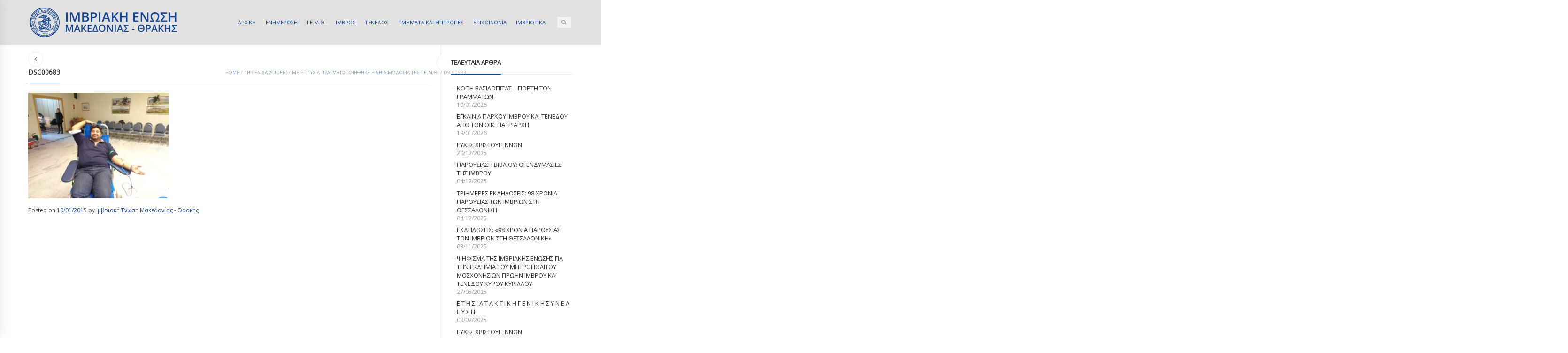

--- FILE ---
content_type: text/html; charset=UTF-8
request_url: https://imbrosunion.com/9/dsc00683/
body_size: 12943
content:

<!DOCTYPE html>
<html lang="el" class="mpcth-responsive">
<head>
	<meta charset="UTF-8">
	<meta name="viewport" content="width=device-width, initial-scale=1.0">

			<meta property="og:image" content="https://imbrosunion.com/wp-content/uploads/2015/01/DSC00683.jpg"/>
	
	<link rel="pingback" href="https://imbrosunion.com/xmlrpc.php" />
			<link rel="icon" type="image/png" href="https://imbrosunion.com/wp-content/uploads/2014/12/IMBROSUNION-LOGO-HEADER.png">
	
	<title>DSC00683 | ΙΜΒΡΙΑΚΗ ΕΝΩΣΗ</title>
<meta name='robots' content='max-image-preview:large' />
<link rel='dns-prefetch' href='//fonts.googleapis.com' />
<link rel="alternate" type="application/rss+xml" title="Ροή RSS &raquo; ΙΜΒΡΙΑΚΗ ΕΝΩΣΗ" href="https://imbrosunion.com/feed/" />
<link rel="alternate" title="oEmbed (JSON)" type="application/json+oembed" href="https://imbrosunion.com/wp-json/oembed/1.0/embed?url=https%3A%2F%2Fimbrosunion.com%2F9%2Fdsc00683%2F" />
<link rel="alternate" title="oEmbed (XML)" type="text/xml+oembed" href="https://imbrosunion.com/wp-json/oembed/1.0/embed?url=https%3A%2F%2Fimbrosunion.com%2F9%2Fdsc00683%2F&#038;format=xml" />
<style id='wp-img-auto-sizes-contain-inline-css' type='text/css'>
img:is([sizes=auto i],[sizes^="auto," i]){contain-intrinsic-size:3000px 1500px}
/*# sourceURL=wp-img-auto-sizes-contain-inline-css */
</style>
<style id='wp-block-library-inline-css' type='text/css'>
:root{--wp-block-synced-color:#7a00df;--wp-block-synced-color--rgb:122,0,223;--wp-bound-block-color:var(--wp-block-synced-color);--wp-editor-canvas-background:#ddd;--wp-admin-theme-color:#007cba;--wp-admin-theme-color--rgb:0,124,186;--wp-admin-theme-color-darker-10:#006ba1;--wp-admin-theme-color-darker-10--rgb:0,107,160.5;--wp-admin-theme-color-darker-20:#005a87;--wp-admin-theme-color-darker-20--rgb:0,90,135;--wp-admin-border-width-focus:2px}@media (min-resolution:192dpi){:root{--wp-admin-border-width-focus:1.5px}}.wp-element-button{cursor:pointer}:root .has-very-light-gray-background-color{background-color:#eee}:root .has-very-dark-gray-background-color{background-color:#313131}:root .has-very-light-gray-color{color:#eee}:root .has-very-dark-gray-color{color:#313131}:root .has-vivid-green-cyan-to-vivid-cyan-blue-gradient-background{background:linear-gradient(135deg,#00d084,#0693e3)}:root .has-purple-crush-gradient-background{background:linear-gradient(135deg,#34e2e4,#4721fb 50%,#ab1dfe)}:root .has-hazy-dawn-gradient-background{background:linear-gradient(135deg,#faaca8,#dad0ec)}:root .has-subdued-olive-gradient-background{background:linear-gradient(135deg,#fafae1,#67a671)}:root .has-atomic-cream-gradient-background{background:linear-gradient(135deg,#fdd79a,#004a59)}:root .has-nightshade-gradient-background{background:linear-gradient(135deg,#330968,#31cdcf)}:root .has-midnight-gradient-background{background:linear-gradient(135deg,#020381,#2874fc)}:root{--wp--preset--font-size--normal:16px;--wp--preset--font-size--huge:42px}.has-regular-font-size{font-size:1em}.has-larger-font-size{font-size:2.625em}.has-normal-font-size{font-size:var(--wp--preset--font-size--normal)}.has-huge-font-size{font-size:var(--wp--preset--font-size--huge)}.has-text-align-center{text-align:center}.has-text-align-left{text-align:left}.has-text-align-right{text-align:right}.has-fit-text{white-space:nowrap!important}#end-resizable-editor-section{display:none}.aligncenter{clear:both}.items-justified-left{justify-content:flex-start}.items-justified-center{justify-content:center}.items-justified-right{justify-content:flex-end}.items-justified-space-between{justify-content:space-between}.screen-reader-text{border:0;clip-path:inset(50%);height:1px;margin:-1px;overflow:hidden;padding:0;position:absolute;width:1px;word-wrap:normal!important}.screen-reader-text:focus{background-color:#ddd;clip-path:none;color:#444;display:block;font-size:1em;height:auto;left:5px;line-height:normal;padding:15px 23px 14px;text-decoration:none;top:5px;width:auto;z-index:100000}html :where(.has-border-color){border-style:solid}html :where([style*=border-top-color]){border-top-style:solid}html :where([style*=border-right-color]){border-right-style:solid}html :where([style*=border-bottom-color]){border-bottom-style:solid}html :where([style*=border-left-color]){border-left-style:solid}html :where([style*=border-width]){border-style:solid}html :where([style*=border-top-width]){border-top-style:solid}html :where([style*=border-right-width]){border-right-style:solid}html :where([style*=border-bottom-width]){border-bottom-style:solid}html :where([style*=border-left-width]){border-left-style:solid}html :where(img[class*=wp-image-]){height:auto;max-width:100%}:where(figure){margin:0 0 1em}html :where(.is-position-sticky){--wp-admin--admin-bar--position-offset:var(--wp-admin--admin-bar--height,0px)}@media screen and (max-width:600px){html :where(.is-position-sticky){--wp-admin--admin-bar--position-offset:0px}}

/*# sourceURL=wp-block-library-inline-css */
</style><style id='global-styles-inline-css' type='text/css'>
:root{--wp--preset--aspect-ratio--square: 1;--wp--preset--aspect-ratio--4-3: 4/3;--wp--preset--aspect-ratio--3-4: 3/4;--wp--preset--aspect-ratio--3-2: 3/2;--wp--preset--aspect-ratio--2-3: 2/3;--wp--preset--aspect-ratio--16-9: 16/9;--wp--preset--aspect-ratio--9-16: 9/16;--wp--preset--color--black: #000000;--wp--preset--color--cyan-bluish-gray: #abb8c3;--wp--preset--color--white: #ffffff;--wp--preset--color--pale-pink: #f78da7;--wp--preset--color--vivid-red: #cf2e2e;--wp--preset--color--luminous-vivid-orange: #ff6900;--wp--preset--color--luminous-vivid-amber: #fcb900;--wp--preset--color--light-green-cyan: #7bdcb5;--wp--preset--color--vivid-green-cyan: #00d084;--wp--preset--color--pale-cyan-blue: #8ed1fc;--wp--preset--color--vivid-cyan-blue: #0693e3;--wp--preset--color--vivid-purple: #9b51e0;--wp--preset--gradient--vivid-cyan-blue-to-vivid-purple: linear-gradient(135deg,rgb(6,147,227) 0%,rgb(155,81,224) 100%);--wp--preset--gradient--light-green-cyan-to-vivid-green-cyan: linear-gradient(135deg,rgb(122,220,180) 0%,rgb(0,208,130) 100%);--wp--preset--gradient--luminous-vivid-amber-to-luminous-vivid-orange: linear-gradient(135deg,rgb(252,185,0) 0%,rgb(255,105,0) 100%);--wp--preset--gradient--luminous-vivid-orange-to-vivid-red: linear-gradient(135deg,rgb(255,105,0) 0%,rgb(207,46,46) 100%);--wp--preset--gradient--very-light-gray-to-cyan-bluish-gray: linear-gradient(135deg,rgb(238,238,238) 0%,rgb(169,184,195) 100%);--wp--preset--gradient--cool-to-warm-spectrum: linear-gradient(135deg,rgb(74,234,220) 0%,rgb(151,120,209) 20%,rgb(207,42,186) 40%,rgb(238,44,130) 60%,rgb(251,105,98) 80%,rgb(254,248,76) 100%);--wp--preset--gradient--blush-light-purple: linear-gradient(135deg,rgb(255,206,236) 0%,rgb(152,150,240) 100%);--wp--preset--gradient--blush-bordeaux: linear-gradient(135deg,rgb(254,205,165) 0%,rgb(254,45,45) 50%,rgb(107,0,62) 100%);--wp--preset--gradient--luminous-dusk: linear-gradient(135deg,rgb(255,203,112) 0%,rgb(199,81,192) 50%,rgb(65,88,208) 100%);--wp--preset--gradient--pale-ocean: linear-gradient(135deg,rgb(255,245,203) 0%,rgb(182,227,212) 50%,rgb(51,167,181) 100%);--wp--preset--gradient--electric-grass: linear-gradient(135deg,rgb(202,248,128) 0%,rgb(113,206,126) 100%);--wp--preset--gradient--midnight: linear-gradient(135deg,rgb(2,3,129) 0%,rgb(40,116,252) 100%);--wp--preset--font-size--small: 13px;--wp--preset--font-size--medium: 20px;--wp--preset--font-size--large: 36px;--wp--preset--font-size--x-large: 42px;--wp--preset--spacing--20: 0.44rem;--wp--preset--spacing--30: 0.67rem;--wp--preset--spacing--40: 1rem;--wp--preset--spacing--50: 1.5rem;--wp--preset--spacing--60: 2.25rem;--wp--preset--spacing--70: 3.38rem;--wp--preset--spacing--80: 5.06rem;--wp--preset--shadow--natural: 6px 6px 9px rgba(0, 0, 0, 0.2);--wp--preset--shadow--deep: 12px 12px 50px rgba(0, 0, 0, 0.4);--wp--preset--shadow--sharp: 6px 6px 0px rgba(0, 0, 0, 0.2);--wp--preset--shadow--outlined: 6px 6px 0px -3px rgb(255, 255, 255), 6px 6px rgb(0, 0, 0);--wp--preset--shadow--crisp: 6px 6px 0px rgb(0, 0, 0);}:where(.is-layout-flex){gap: 0.5em;}:where(.is-layout-grid){gap: 0.5em;}body .is-layout-flex{display: flex;}.is-layout-flex{flex-wrap: wrap;align-items: center;}.is-layout-flex > :is(*, div){margin: 0;}body .is-layout-grid{display: grid;}.is-layout-grid > :is(*, div){margin: 0;}:where(.wp-block-columns.is-layout-flex){gap: 2em;}:where(.wp-block-columns.is-layout-grid){gap: 2em;}:where(.wp-block-post-template.is-layout-flex){gap: 1.25em;}:where(.wp-block-post-template.is-layout-grid){gap: 1.25em;}.has-black-color{color: var(--wp--preset--color--black) !important;}.has-cyan-bluish-gray-color{color: var(--wp--preset--color--cyan-bluish-gray) !important;}.has-white-color{color: var(--wp--preset--color--white) !important;}.has-pale-pink-color{color: var(--wp--preset--color--pale-pink) !important;}.has-vivid-red-color{color: var(--wp--preset--color--vivid-red) !important;}.has-luminous-vivid-orange-color{color: var(--wp--preset--color--luminous-vivid-orange) !important;}.has-luminous-vivid-amber-color{color: var(--wp--preset--color--luminous-vivid-amber) !important;}.has-light-green-cyan-color{color: var(--wp--preset--color--light-green-cyan) !important;}.has-vivid-green-cyan-color{color: var(--wp--preset--color--vivid-green-cyan) !important;}.has-pale-cyan-blue-color{color: var(--wp--preset--color--pale-cyan-blue) !important;}.has-vivid-cyan-blue-color{color: var(--wp--preset--color--vivid-cyan-blue) !important;}.has-vivid-purple-color{color: var(--wp--preset--color--vivid-purple) !important;}.has-black-background-color{background-color: var(--wp--preset--color--black) !important;}.has-cyan-bluish-gray-background-color{background-color: var(--wp--preset--color--cyan-bluish-gray) !important;}.has-white-background-color{background-color: var(--wp--preset--color--white) !important;}.has-pale-pink-background-color{background-color: var(--wp--preset--color--pale-pink) !important;}.has-vivid-red-background-color{background-color: var(--wp--preset--color--vivid-red) !important;}.has-luminous-vivid-orange-background-color{background-color: var(--wp--preset--color--luminous-vivid-orange) !important;}.has-luminous-vivid-amber-background-color{background-color: var(--wp--preset--color--luminous-vivid-amber) !important;}.has-light-green-cyan-background-color{background-color: var(--wp--preset--color--light-green-cyan) !important;}.has-vivid-green-cyan-background-color{background-color: var(--wp--preset--color--vivid-green-cyan) !important;}.has-pale-cyan-blue-background-color{background-color: var(--wp--preset--color--pale-cyan-blue) !important;}.has-vivid-cyan-blue-background-color{background-color: var(--wp--preset--color--vivid-cyan-blue) !important;}.has-vivid-purple-background-color{background-color: var(--wp--preset--color--vivid-purple) !important;}.has-black-border-color{border-color: var(--wp--preset--color--black) !important;}.has-cyan-bluish-gray-border-color{border-color: var(--wp--preset--color--cyan-bluish-gray) !important;}.has-white-border-color{border-color: var(--wp--preset--color--white) !important;}.has-pale-pink-border-color{border-color: var(--wp--preset--color--pale-pink) !important;}.has-vivid-red-border-color{border-color: var(--wp--preset--color--vivid-red) !important;}.has-luminous-vivid-orange-border-color{border-color: var(--wp--preset--color--luminous-vivid-orange) !important;}.has-luminous-vivid-amber-border-color{border-color: var(--wp--preset--color--luminous-vivid-amber) !important;}.has-light-green-cyan-border-color{border-color: var(--wp--preset--color--light-green-cyan) !important;}.has-vivid-green-cyan-border-color{border-color: var(--wp--preset--color--vivid-green-cyan) !important;}.has-pale-cyan-blue-border-color{border-color: var(--wp--preset--color--pale-cyan-blue) !important;}.has-vivid-cyan-blue-border-color{border-color: var(--wp--preset--color--vivid-cyan-blue) !important;}.has-vivid-purple-border-color{border-color: var(--wp--preset--color--vivid-purple) !important;}.has-vivid-cyan-blue-to-vivid-purple-gradient-background{background: var(--wp--preset--gradient--vivid-cyan-blue-to-vivid-purple) !important;}.has-light-green-cyan-to-vivid-green-cyan-gradient-background{background: var(--wp--preset--gradient--light-green-cyan-to-vivid-green-cyan) !important;}.has-luminous-vivid-amber-to-luminous-vivid-orange-gradient-background{background: var(--wp--preset--gradient--luminous-vivid-amber-to-luminous-vivid-orange) !important;}.has-luminous-vivid-orange-to-vivid-red-gradient-background{background: var(--wp--preset--gradient--luminous-vivid-orange-to-vivid-red) !important;}.has-very-light-gray-to-cyan-bluish-gray-gradient-background{background: var(--wp--preset--gradient--very-light-gray-to-cyan-bluish-gray) !important;}.has-cool-to-warm-spectrum-gradient-background{background: var(--wp--preset--gradient--cool-to-warm-spectrum) !important;}.has-blush-light-purple-gradient-background{background: var(--wp--preset--gradient--blush-light-purple) !important;}.has-blush-bordeaux-gradient-background{background: var(--wp--preset--gradient--blush-bordeaux) !important;}.has-luminous-dusk-gradient-background{background: var(--wp--preset--gradient--luminous-dusk) !important;}.has-pale-ocean-gradient-background{background: var(--wp--preset--gradient--pale-ocean) !important;}.has-electric-grass-gradient-background{background: var(--wp--preset--gradient--electric-grass) !important;}.has-midnight-gradient-background{background: var(--wp--preset--gradient--midnight) !important;}.has-small-font-size{font-size: var(--wp--preset--font-size--small) !important;}.has-medium-font-size{font-size: var(--wp--preset--font-size--medium) !important;}.has-large-font-size{font-size: var(--wp--preset--font-size--large) !important;}.has-x-large-font-size{font-size: var(--wp--preset--font-size--x-large) !important;}
/*# sourceURL=global-styles-inline-css */
</style>

<style id='classic-theme-styles-inline-css' type='text/css'>
/*! This file is auto-generated */
.wp-block-button__link{color:#fff;background-color:#32373c;border-radius:9999px;box-shadow:none;text-decoration:none;padding:calc(.667em + 2px) calc(1.333em + 2px);font-size:1.125em}.wp-block-file__button{background:#32373c;color:#fff;text-decoration:none}
/*# sourceURL=/wp-includes/css/classic-themes.min.css */
</style>
<link rel='stylesheet' id='contact-form-7-css' href='https://imbrosunion.com/wp-content/plugins/contact-form-7/includes/css/styles.css?ver=6.1.4' type='text/css' media='all' />
<link rel='stylesheet' id='mpc-sh-styles-css' href='https://imbrosunion.com/wp-content/plugins/mpc-shortcodes/css/mpc-sh.css?ver=f77213b2ae7263103bac12e73db2b879' type='text/css' media='all' />
<link rel='stylesheet' id='mpc-content-font-css' href='https://fonts.googleapis.com/css?family=Open+Sans&#038;subset=greek&#038;ver=f77213b2ae7263103bac12e73db2b879' type='text/css' media='all' />
<link rel='stylesheet' id='mpc-heading-font-css' href='https://fonts.googleapis.com/css?family=Open+Sans&#038;subset=greek&#038;ver=f77213b2ae7263103bac12e73db2b879' type='text/css' media='all' />
<link rel='stylesheet' id='mpc-menu-font-css' href='https://fonts.googleapis.com/css?family=Open+Sans&#038;subset=greek&#038;ver=f77213b2ae7263103bac12e73db2b879' type='text/css' media='all' />
<link rel='stylesheet' id='mpc-styles-css' href='https://imbrosunion.com/wp-content/themes/blaszok/style.css?ver=3.9.11' type='text/css' media='all' />
<link rel='stylesheet' id='mpc-styles-custom-css' href='https://imbrosunion.com/wp-content/themes/blaszok/style_custom.css?ver=20230323141926' type='text/css' media='all' />
<link rel='stylesheet' id='font-awesome-css' href='https://imbrosunion.com/wp-content/themes/blaszok/fonts/font-awesome.css?ver=3.9.11' type='text/css' media='all' />
<link rel='stylesheet' id='mpc-theme-plugins-css-css' href='https://imbrosunion.com/wp-content/themes/blaszok/css/plugins.min.css?ver=3.9.11' type='text/css' media='all' />
<script type="text/javascript" src="https://imbrosunion.com/wp-includes/js/jquery/jquery.min.js?ver=3.7.1" id="jquery-core-js"></script>
<script type="text/javascript" src="https://imbrosunion.com/wp-includes/js/jquery/jquery-migrate.min.js?ver=3.4.1" id="jquery-migrate-js"></script>
<script type="text/javascript" id="jquery-remove-uppercase-accents-js-extra">
/* <![CDATA[ */
var rua = {"accents":[{"original":"\u0386\u0399","convert":"\u0391\u03aa"},{"original":"\u0386\u03a5","convert":"\u0391\u03ab"},{"original":"\u0388\u0399","convert":"\u0395\u03aa"},{"original":"\u038c\u0399","convert":"\u039f\u03aa"},{"original":"\u0388\u03a5","convert":"\u0395\u03ab"},{"original":"\u038c\u03a5","convert":"\u039f\u03ab"},{"original":"\u03ac\u03b9","convert":"\u03b1\u03ca"},{"original":"\u03ad\u03b9","convert":"\u03b5\u03ca"},{"original":"\u0386\u03c5","convert":"\u03b1\u03cb"},{"original":"\u03ac\u03c5","convert":"\u03b1\u03cb"},{"original":"\u03cc\u03b9","convert":"\u03bf\u03ca"},{"original":"\u0388\u03c5","convert":"\u03b5\u03cb"},{"original":"\u03ad\u03c5","convert":"\u03b5\u03cb"},{"original":"\u03cc\u03c5","convert":"\u03bf\u03cb"},{"original":"\u038c\u03c5","convert":"\u03bf\u03cb"},{"original":"\u0386","convert":"\u0391"},{"original":"\u03ac","convert":"\u03b1"},{"original":"\u0388","convert":"\u0395"},{"original":"\u03ad","convert":"\u03b5"},{"original":"\u0389","convert":"\u0397"},{"original":"\u03ae","convert":"\u03b7"},{"original":"\u038a","convert":"\u0399"},{"original":"\u03aa","convert":"\u0399"},{"original":"\u03af","convert":"\u03b9"},{"original":"\u0390","convert":"\u03ca"},{"original":"\u038c","convert":"\u039f"},{"original":"\u03cc","convert":"\u03bf"},{"original":"\u038e","convert":"\u03a5"},{"original":"\u03cd","convert":"\u03c5"},{"original":"\u03b0","convert":"\u03cb"},{"original":"\u038f","convert":"\u03a9"},{"original":"\u03ce","convert":"\u03c9"}],"selectors":"","selAction":""};
//# sourceURL=jquery-remove-uppercase-accents-js-extra
/* ]]> */
</script>
<script type="text/javascript" src="https://imbrosunion.com/wp-content/plugins/remove-uppercase-accents/js/jquery.remove-uppercase-accents.js?ver=f77213b2ae7263103bac12e73db2b879" id="jquery-remove-uppercase-accents-js"></script>
<script></script><link rel="https://api.w.org/" href="https://imbrosunion.com/wp-json/" /><link rel="alternate" title="JSON" type="application/json" href="https://imbrosunion.com/wp-json/wp/v2/media/4713" /><link rel="EditURI" type="application/rsd+xml" title="RSD" href="https://imbrosunion.com/xmlrpc.php?rsd" />
<link rel="canonical" href="https://imbrosunion.com/9/dsc00683/" />
<link rel='shortlink' href='https://imbrosunion.com/?p=4713' />
<meta name="generator" content="Powered by WPBakery Page Builder - drag and drop page builder for WordPress."/>
<noscript><style> .wpb_animate_when_almost_visible { opacity: 1; }</style></noscript>			<script>
			  (function(i,s,o,g,r,a,m){i['GoogleAnalyticsObject']=r;i[r]=i[r]||function(){
  (i[r].q=i[r].q||[]).push(arguments)},i[r].l=1*new Date();a=s.createElement(o),
  m=s.getElementsByTagName(o)[0];a.async=1;a.src=g;m.parentNode.insertBefore(a,m)
  })(window,document,'script','https://www.google-analytics.com/analytics.js','ga');

  ga('create', 'UA-15634460-16', 'auto');
  ga('send', 'pageview');

		</script>
	</head>

<!-- mpcth-responsive -->
<body class="attachment wp-singular attachment-template-default single single-attachment postid-4713 attachmentid-4713 attachment-jpeg wp-theme-blaszok mpcth-sidebar-right wpb-js-composer js-comp-ver-7.1 vc_responsive" >
  
	<div id="mpcth_page_wrap" class="
	mpcth-rev-nav-original mpcth-use-advance-colors 	">

					<a id="mpcth_toggle_mobile_menu" class="mpcth-color-main-color-hover" href="#"><i class="fa fa-bars"></i><i class="fa fa-times"></i></a>
			<div id="mpcth_mobile_nav_wrap">
				<nav id="mpcth_nav_mobile" role="navigation">
					<ul id="mpcth_mobile_menu" class="mpcth-mobile-menu"><li id="menu-item-1760" class="home menu-item menu-item-type-custom menu-item-object-custom menu-item-home menu-item-1760"><a href="http://imbrosunion.com/"><span class="mpcth-color-main-border">ΑΡΧΙΚΗ</span></a></li>
<li id="menu-item-4243" class="menu-item menu-item-type-post_type menu-item-object-page menu-item-has-children menu-item-4243"><a href="https://imbrosunion.com/imbriaki-epikairotita/"><span class="mpcth-color-main-border">ΕΝΗΜΕΡΩΣΗ</span></a>
<ul class="sub-menu">
	<li id="menu-item-4629" class="menu-item menu-item-type-taxonomy menu-item-object-category menu-item-4629"><a href="https://imbrosunion.com/category/%ce%b5%cf%80%ce%b9%ce%ba%ce%b1%ce%b9%cf%81%ce%bf%cf%84%ce%b7%cf%84%ce%b1/"><span class="mpcth-color-main-border">ΕΠΙΚΑΙΡΟΤΗΤΑ</span></a></li>
	<li id="menu-item-4630" class="menu-item menu-item-type-taxonomy menu-item-object-category menu-item-4630"><a href="https://imbrosunion.com/category/%cf%84%ce%b1-%ce%bd%ce%b5%ce%b1-%cf%84%ce%b7%cf%83-%ce%b5%ce%bd%cf%89%cf%83%ce%b7%cf%83/"><span class="mpcth-color-main-border">ΤΑ ΝΕΑ ΤΗΣ ΕΝΩΣΗΣ</span></a></li>
	<li id="menu-item-4632" class="menu-item menu-item-type-taxonomy menu-item-object-category menu-item-4632"><a href="https://imbrosunion.com/category/%cf%84%ce%b1-%ce%bd%ce%b5%ce%b1-%cf%84%cf%89%ce%bd-%cf%84%ce%bc%ce%b7%ce%bc%ce%b1%cf%84%cf%89%ce%bd/"><span class="mpcth-color-main-border">ΤΑ ΝΕΑ ΤΩΝ ΤΜΗΜΑΤΩΝ</span></a></li>
	<li id="menu-item-23369" class="menu-item menu-item-type-taxonomy menu-item-object-category menu-item-23369"><a href="https://imbrosunion.com/category/iera-mitropolis-imvrou-kai-tenedou/"><span class="mpcth-color-main-border">ΙΕΡΑ ΜΗΤΡΟΠΟΛΗΣ ΙΜΒΡΟΥ ΚΑΙ ΤΕΝΕΔΟΥ</span></a></li>
	<li id="menu-item-4631" class="menu-item menu-item-type-taxonomy menu-item-object-category menu-item-4631"><a href="https://imbrosunion.com/category/%ce%b4%ce%b9%ce%b1%cf%86%ce%bf%cf%81%ce%b1-%cf%87%cf%81%ce%b7%cf%83%ce%b9%ce%bc%ce%b1-%ce%b5%ce%bd%ce%b4%ce%b9%ce%b1%cf%86%ce%b5%cf%81%ce%bf%ce%bd%cf%84%ce%b1/"><span class="mpcth-color-main-border">ΔΙΑΦΟΡΑ ΧΡΗΣΙΜΑ ΕΝΔΙΑΦΕΡΟΝΤΑ</span></a></li>
</ul>
</li>
<li id="menu-item-1870" class="menu-item menu-item-type-custom menu-item-object-custom menu-item-has-children menu-item-1870"><a href="http://imbrosunion.com/about/"><span class="mpcth-color-main-border">Ι.Ε.Μ.Θ.</span></a>
<ul class="sub-menu">
	<li id="menu-item-1891" class="menu-item menu-item-type-post_type menu-item-object-page menu-item-1891"><a href="https://imbrosunion.com/about/"><span class="mpcth-color-main-border">Η Ι.Ε.Μ.Θ.</span></a></li>
	<li id="menu-item-1905" class="menu-item menu-item-type-post_type menu-item-object-page menu-item-1905"><a href="https://imbrosunion.com/about/stoxoi/"><span class="mpcth-color-main-border">Στόχοι και αιτήματα</span></a></li>
	<li id="menu-item-1894" class="menu-item menu-item-type-post_type menu-item-object-page menu-item-1894"><a href="https://imbrosunion.com/dioikitiko-symboulio/"><span class="mpcth-color-main-border">Το Διοικητικό Συμβούλιο</span></a></li>
	<li id="menu-item-4809" class="menu-item menu-item-type-post_type menu-item-object-page menu-item-4809"><a href="https://imbrosunion.com/i-imbros/%ce%bf-%ce%bf%ce%b9%ce%ba%ce%bf%cf%85%ce%bc%ce%b5%ce%bd%ce%b9%ce%ba%ce%bf%cf%83-%cf%80%ce%b1%cf%84%cf%81%ce%b9%ce%b1%cf%81%cf%87%ce%b7%cf%83-%ce%ba%ce%ba-%ce%b2%ce%b1%cf%81%ce%b8%ce%bf%ce%bb%ce%bf/"><span class="mpcth-color-main-border">Ο Οικουμενικός Πατριάρχης κ.κ. Βαρθολομαίος</span></a></li>
	<li id="menu-item-16242" class="menu-item menu-item-type-custom menu-item-object-custom menu-item-16242"><a href="https://www.flickr.com/photos/imbrosunion/"><span class="mpcth-color-main-border">Φωτογραφίες στο Flickr</span></a></li>
	<li id="menu-item-16244" class="menu-item menu-item-type-custom menu-item-object-custom menu-item-16244"><a href="https://www.youtube.com/user/imbrosunion"><span class="mpcth-color-main-border">Βίντεο στο YouTube</span></a></li>
	<li id="menu-item-1758" class="menu-item menu-item-type-post_type menu-item-object-page menu-item-1758"><a href="https://imbrosunion.com/ixitiko-arxeio/"><span class="mpcth-color-main-border">Μουσική</span></a></li>
	<li id="menu-item-1904" class="menu-item menu-item-type-post_type menu-item-object-page menu-item-1904"><a href="https://imbrosunion.com/about/enimerotheite-pos-mporeite-na-ginete-m/"><span class="mpcth-color-main-border">Αιτήσεις – Δηλώσεις εγγραφής</span></a></li>
</ul>
</li>
<li id="menu-item-1787" class="menu-item menu-item-type-custom menu-item-object-custom menu-item-has-children menu-item-1787"><a href="#"><span class="mpcth-color-main-border">ΙΜΒΡΟΣ</span></a>
<ul class="sub-menu">
	<li id="menu-item-1790" class="menu-item menu-item-type-post_type menu-item-object-page menu-item-1790"><a href="https://imbrosunion.com/i-imbros/"><span class="mpcth-color-main-border">Σύντομη αναφορά</span></a></li>
	<li id="menu-item-1793" class="menu-item menu-item-type-custom menu-item-object-custom menu-item-has-children menu-item-1793"><a href="#"><span class="mpcth-color-main-border">Ιστορία</span></a>
	<ul class="sub-menu">
		<li id="menu-item-1801" class="menu-item menu-item-type-post_type menu-item-object-page menu-item-1801"><a href="https://imbrosunion.com/apo-tin-pro%cf%8astoria-mexri-ti-synthiki-to/"><span class="mpcth-color-main-border">Η ιστορία μέχρι τη Συνθήκη των Σεβρών</span></a></li>
		<li id="menu-item-1802" class="menu-item menu-item-type-post_type menu-item-object-page menu-item-1802"><a href="https://imbrosunion.com/synthiki-tis-lozanis/"><span class="mpcth-color-main-border">Η συνθήκη της Λωζάνης</span></a></li>
		<li id="menu-item-1803" class="menu-item menu-item-type-post_type menu-item-object-page menu-item-1803"><a href="https://imbrosunion.com/1964-1990-politiki-afellinismou/"><span class="mpcth-color-main-border">1964-1990: Η πολιτική του αφελληνισμού</span></a></li>
		<li id="menu-item-1804" class="menu-item menu-item-type-post_type menu-item-object-page menu-item-1804"><a href="https://imbrosunion.com/1990-i-epistrofi/"><span class="mpcth-color-main-border">1990: Η επιστροφή</span></a></li>
		<li id="menu-item-1800" class="menu-item menu-item-type-post_type menu-item-object-page menu-item-has-children menu-item-1800"><a href="https://imbrosunion.com/i-imbros/simerini-katastasi/"><span class="mpcth-color-main-border">Η σημερινή κατάσταση</span></a>
		<ul class="sub-menu">
			<li id="menu-item-1993" class="menu-item menu-item-type-post_type menu-item-object-page menu-item-1993"><a href="https://imbrosunion.com/diethneis-ektheseis-gia-tin-imbro-kai-te/"><span class="mpcth-color-main-border">Διεθνείς εκθέσεις για την Ίμβρο και Τένεδο</span></a></li>
		</ul>
</li>
		<li id="menu-item-1805" class="menu-item menu-item-type-post_type menu-item-object-page menu-item-1805"><a href="https://imbrosunion.com/imerologio-simantikon-gegonoton/"><span class="mpcth-color-main-border">Ημερολόγιο σημαντικών γεγονότων</span></a></li>
	</ul>
</li>
	<li id="menu-item-1809" class="menu-item menu-item-type-custom menu-item-object-custom menu-item-has-children menu-item-1809"><a href="#"><span class="mpcth-color-main-border">Πολιτισμός</span></a>
	<ul class="sub-menu">
		<li id="menu-item-1983" class="menu-item menu-item-type-post_type menu-item-object-page menu-item-1983"><a href="https://imbrosunion.com/paideia/"><span class="mpcth-color-main-border">Παιδεία</span></a></li>
		<li id="menu-item-1857" class="menu-item menu-item-type-custom menu-item-object-custom menu-item-has-children menu-item-1857"><a href="#"><span class="mpcth-color-main-border">Γλώσσα</span></a>
		<ul class="sub-menu">
			<li id="menu-item-2381" class="menu-item menu-item-type-post_type menu-item-object-page menu-item-2381"><a href="https://imbrosunion.com/tou-nisiou-mas-i-glossa/"><span class="mpcth-color-main-border">Μάθε Νιμπριώτ&#8217;κα</span></a></li>
			<li id="menu-item-1867" class="menu-item menu-item-type-post_type menu-item-object-page menu-item-1867"><a href="https://imbrosunion.com/imbriako-lexilogio/"><span class="mpcth-color-main-border">Ιμβριακό λεξιλόγιο</span></a></li>
			<li id="menu-item-1866" class="menu-item menu-item-type-post_type menu-item-object-page menu-item-1866"><a href="https://imbrosunion.com/imbriako-glossiko-idioma/"><span class="mpcth-color-main-border">Ιμβριακό γλωσσικό ιδίωμα</span></a></li>
			<li id="menu-item-1865" class="menu-item menu-item-type-post_type menu-item-object-page menu-item-1865"><a href="https://imbrosunion.com/glossikos-thanatos-i-periptosi-tou-imb/"><span class="mpcth-color-main-border">Γλωσσικός θάνατος: Η περίπτωση του Ιμβριακού ιδιώματος</span></a></li>
			<li id="menu-item-1869" class="menu-item menu-item-type-post_type menu-item-object-page menu-item-1869"><a href="https://imbrosunion.com/glossikes-taseis-tis-genikis-sto-synt/"><span class="mpcth-color-main-border">Γλωσσικές τάσεις της Γενικής στο συντακτικό επίπεδο</span></a></li>
		</ul>
</li>
		<li id="menu-item-1812" class="menu-item menu-item-type-post_type menu-item-object-page menu-item-1812"><a href="https://imbrosunion.com/i-imbros/ithi-kai-ethima/"><span class="mpcth-color-main-border">Ήθη και έθιμα</span></a></li>
	</ul>
</li>
	<li id="menu-item-1824" class="menu-item menu-item-type-custom menu-item-object-custom menu-item-has-children menu-item-1824"><a href="#"><span class="mpcth-color-main-border">Γεωγραφία</span></a>
	<ul class="sub-menu">
		<li id="menu-item-1846" class="menu-item menu-item-type-post_type menu-item-object-page menu-item-1846"><a href="https://imbrosunion.com/geografia/"><span class="mpcth-color-main-border">Γεωγραφικά στοιχεία</span></a></li>
		<li id="menu-item-1844" class="menu-item menu-item-type-post_type menu-item-object-page menu-item-1844"><a href="https://imbrosunion.com/geografia/diadrastikos-xartis/"><span class="mpcth-color-main-border">Διαδραστικός χάρτης</span></a></li>
		<li id="menu-item-1856" class="menu-item menu-item-type-post_type menu-item-object-page menu-item-1856"><a href="https://imbrosunion.com/geografia/taxideuontas/"><span class="mpcth-color-main-border">Ταξιδιωτικός οδηγός</span></a></li>
		<li id="menu-item-1853" class="menu-item menu-item-type-custom menu-item-object-custom menu-item-has-children menu-item-1853"><a href="#"><span class="mpcth-color-main-border">Τα χωριά</span></a>
		<ul class="sub-menu">
			<li id="menu-item-1851" class="menu-item menu-item-type-post_type menu-item-object-page menu-item-1851"><a href="https://imbrosunion.com/geografia/agioi-theodoroi/"><span class="mpcth-color-main-border">Άγιοι Θεόδωροι</span></a></li>
			<li id="menu-item-1845" class="menu-item menu-item-type-post_type menu-item-object-page menu-item-1845"><a href="https://imbrosunion.com/geografia/agridia/"><span class="mpcth-color-main-border">Αγρίδια</span></a></li>
			<li id="menu-item-1849" class="menu-item menu-item-type-post_type menu-item-object-page menu-item-1849"><a href="https://imbrosunion.com/geografia/glyki/"><span class="mpcth-color-main-border">Γλυκύ</span></a></li>
			<li id="menu-item-1850" class="menu-item menu-item-type-post_type menu-item-object-page menu-item-1850"><a href="https://imbrosunion.com/geografia/eulampio/"><span class="mpcth-color-main-border">Ευλάμπιο</span></a></li>
			<li id="menu-item-1848" class="menu-item menu-item-type-post_type menu-item-object-page menu-item-1848"><a href="https://imbrosunion.com/geografia/kastro/"><span class="mpcth-color-main-border">Κάστρο</span></a></li>
			<li id="menu-item-1852" class="menu-item menu-item-type-post_type menu-item-object-page menu-item-1852"><a href="https://imbrosunion.com/geografia/panagia-xora/"><span class="mpcth-color-main-border">Παναγία (χώρα)</span></a></li>
			<li id="menu-item-1847" class="menu-item menu-item-type-post_type menu-item-object-page menu-item-1847"><a href="https://imbrosunion.com/geografia/sxoinoudi/"><span class="mpcth-color-main-border">Σχοινούδι</span></a></li>
		</ul>
</li>
	</ul>
</li>
	<li id="menu-item-2107" class="menu-item menu-item-type-post_type menu-item-object-page menu-item-2107"><a href="https://imbrosunion.com/arxitektoniki/"><span class="mpcth-color-main-border">Αρχιτεκτονική</span></a></li>
	<li id="menu-item-4810" class="menu-item menu-item-type-post_type menu-item-object-page menu-item-4810"><a href="https://imbrosunion.com/i-imbros/%ce%b9%ce%b5%cf%81%ce%b1-%ce%bc%ce%b7%cf%84%cf%81%ce%bf%cf%80%ce%bf%ce%bb%ce%b7-%ce%b9%ce%bc%ce%b2%cf%81%ce%bf%cf%85-%ce%ba%ce%b1%ce%b9-%cf%84%ce%b5%ce%bd%ce%b5%ce%b4%ce%bf%cf%85/"><span class="mpcth-color-main-border">Ιερά Μητρόπολη &#8216;Ιμβρου και Τενέδου</span></a></li>
</ul>
</li>
<li id="menu-item-1786" class="menu-item menu-item-type-custom menu-item-object-custom menu-item-has-children menu-item-1786"><a href="#"><span class="mpcth-color-main-border">ΤΕΝΕΔΟΣ</span></a>
<ul class="sub-menu">
	<li id="menu-item-2072" class="menu-item menu-item-type-post_type menu-item-object-page menu-item-2072"><a href="https://imbrosunion.com/istoria/"><span class="mpcth-color-main-border">Ιστορία</span></a></li>
	<li id="menu-item-2058" class="menu-item menu-item-type-custom menu-item-object-custom menu-item-has-children menu-item-2058"><a href="#"><span class="mpcth-color-main-border">Γεωγραφία</span></a>
	<ul class="sub-menu">
		<li id="menu-item-2060" class="menu-item menu-item-type-post_type menu-item-object-page menu-item-2060"><a href="https://imbrosunion.com/geografika-stoixeia/"><span class="mpcth-color-main-border">Γεωγραφικά στοιχεία</span></a></li>
	</ul>
</li>
</ul>
</li>
<li id="menu-item-4318" class="menu-item menu-item-type-custom menu-item-object-custom menu-item-has-children menu-item-4318"><a href="#"><span class="mpcth-color-main-border">ΤΜΗΜΑΤΑ ΚΑΙ ΕΠΙΤΡΟΠΕΣ</span></a>
<ul class="sub-menu">
	<li id="menu-item-4613" class="menu-item menu-item-type-taxonomy menu-item-object-category menu-item-4613"><a href="https://imbrosunion.com/category/%cf%84%ce%b1-%ce%bd%ce%b5%ce%b1-%cf%84%cf%89%ce%bd-%cf%84%ce%bc%ce%b7%ce%bc%ce%b1%cf%84%cf%89%ce%bd/%ce%b4%ce%b1%ce%bd%ce%b5%ce%b9%cf%83%cf%84%ce%b9%ce%ba%ce%b7-%ce%b2%ce%b9%ce%b2%ce%bb%ce%b9%ce%bf%ce%b8%ce%b7%ce%ba%ce%b7/"><span class="mpcth-color-main-border">ΔΑΝΕΙΣΤΙΚΗ ΒΙΒΛΙΟΘΗΚΗ</span></a></li>
	<li id="menu-item-4605" class="menu-item menu-item-type-taxonomy menu-item-object-category menu-item-4605"><a href="https://imbrosunion.com/category/%cf%84%ce%b1-%ce%bd%ce%b5%ce%b1-%cf%84%cf%89%ce%bd-%cf%84%ce%bc%ce%b7%ce%bc%ce%b1%cf%84%cf%89%ce%bd/%ce%b8%ce%b5%ce%b1%cf%84%cf%81%ce%b9%ce%ba%ce%b7-%ce%b1%ce%b3%cf%89%ce%b3%ce%b7-%cf%80%ce%b1%ce%b9%ce%b4%ce%b9%ce%ba%ce%bf-%ce%b5%cf%86%ce%b7%ce%b2%ce%b9%ce%ba%ce%bf/"><span class="mpcth-color-main-border">ΘΕΑΤΡΙΚΗ ΑΓΩΓΗ (ΠΑΙΔΙΚΟ &#8211; ΕΦΗΒΙΚΟ)</span></a></li>
	<li id="menu-item-4606" class="menu-item menu-item-type-taxonomy menu-item-object-category menu-item-4606"><a href="https://imbrosunion.com/category/%cf%84%ce%b1-%ce%bd%ce%b5%ce%b1-%cf%84%cf%89%ce%bd-%cf%84%ce%bc%ce%b7%ce%bc%ce%b1%cf%84%cf%89%ce%bd/%ce%b8%ce%b5%ce%b1%cf%84%cf%81%ce%b9%ce%ba%ce%b7-%ce%bf%ce%bc%ce%b1%ce%b4%ce%b1-%ce%b5%ce%bd%ce%b7%ce%bb%ce%b9%ce%ba%cf%89%ce%bd/"><span class="mpcth-color-main-border">ΘΕΑΤΡΙΚΗ ΟΜΑΔΑ ΕΝΗΛΙΚΩΝ</span></a></li>
	<li id="menu-item-4610" class="menu-item menu-item-type-taxonomy menu-item-object-category menu-item-4610"><a href="https://imbrosunion.com/category/%cf%84%ce%b1-%ce%bd%ce%b5%ce%b1-%cf%84%cf%89%ce%bd-%cf%84%ce%bc%ce%b7%ce%bc%ce%b1%cf%84%cf%89%ce%bd/%ce%b5%cf%80%ce%b9%cf%84%cf%81%ce%bf%cf%80%ce%b7-%ce%b2%ce%bf%ce%b7%ce%b8%ce%b5%ce%b9%ce%b1%cf%83-%ce%ba%ce%b1%ce%b9-%ce%b1%ce%bb%ce%bb%ce%b7%ce%bb%ce%b5%ce%b3%ce%b3%cf%85%ce%b7%cf%83/"><span class="mpcth-color-main-border">ΕΠΙΤΡΟΠΗ ΒΟΗΘΕΙΑΣ ΚΑΙ ΑΛΛΗΛΕΓΓΥΗΣ</span></a></li>
	<li id="menu-item-22202" class="menu-item menu-item-type-taxonomy menu-item-object-category menu-item-22202"><a href="https://imbrosunion.com/category/%cf%84%ce%b1-%ce%bd%ce%b5%ce%b1-%cf%84%cf%89%ce%bd-%cf%84%ce%bc%ce%b7%ce%bc%ce%b1%cf%84%cf%89%ce%bd/kantadoroi-tis-imvrou/"><span class="mpcth-color-main-border">ΚΑΝΤΑΔΟΡΟΙ ΤΗΣ ΙΜΒΡΟΥ</span></a></li>
	<li id="menu-item-4607" class="menu-item menu-item-type-taxonomy menu-item-object-category menu-item-4607"><a href="https://imbrosunion.com/category/%cf%84%ce%b1-%ce%bd%ce%b5%ce%b1-%cf%84%cf%89%ce%bd-%cf%84%ce%bc%ce%b7%ce%bc%ce%b1%cf%84%cf%89%ce%bd/%cf%84%ce%bc%ce%b7%ce%bc%ce%b1-%ce%b1%ce%b9%ce%bc%ce%bf%ce%b4%ce%bf%cf%83%ce%b9%ce%b1%cf%83/"><span class="mpcth-color-main-border">ΤΜΗΜΑ ΑΙΜΟΔΟΣΙΑΣ</span></a></li>
	<li id="menu-item-4608" class="menu-item menu-item-type-taxonomy menu-item-object-category menu-item-4608"><a href="https://imbrosunion.com/category/%cf%84%ce%b1-%ce%bd%ce%b5%ce%b1-%cf%84%cf%89%ce%bd-%cf%84%ce%bc%ce%b7%ce%bc%ce%b1%cf%84%cf%89%ce%bd/%cf%84%ce%bc%ce%b7%ce%bc%ce%b1-%ce%ba%cf%85%cf%81%ce%b9%cf%89%ce%bd/"><span class="mpcth-color-main-border">ΤΜΗΜΑ ΚΥΡΙΩΝ</span></a></li>
	<li id="menu-item-4609" class="menu-item menu-item-type-taxonomy menu-item-object-category menu-item-4609"><a href="https://imbrosunion.com/category/%cf%84%ce%b1-%ce%bd%ce%b5%ce%b1-%cf%84%cf%89%ce%bd-%cf%84%ce%bc%ce%b7%ce%bc%ce%b1%cf%84%cf%89%ce%bd/%cf%84%ce%bc%ce%b7%ce%bc%ce%b1-%ce%bd%ce%b5%ce%bf%ce%bb%ce%b1%ce%b9%ce%b1%cf%83/"><span class="mpcth-color-main-border">ΤΜΗΜΑ ΝΕΟΛΑΙΑΣ</span></a></li>
	<li id="menu-item-4612" class="menu-item menu-item-type-taxonomy menu-item-object-category menu-item-4612"><a href="https://imbrosunion.com/category/%cf%84%ce%b1-%ce%bd%ce%b5%ce%b1-%cf%84%cf%89%ce%bd-%cf%84%ce%bc%ce%b7%ce%bc%ce%b1%cf%84%cf%89%ce%bd/%cf%87%ce%bf%cf%81%ce%b5%cf%85%cf%84%ce%b9%ce%ba%ce%bf-%cf%80%ce%b1%ce%b9%ce%b4%ce%b9%ce%ba%ce%bf/"><span class="mpcth-color-main-border">ΧΟΡΕΥΤΙΚΟ ΠΑΙΔΙΚΟ</span></a></li>
	<li id="menu-item-4603" class="menu-item menu-item-type-taxonomy menu-item-object-category menu-item-4603"><a href="https://imbrosunion.com/category/%cf%84%ce%b1-%ce%bd%ce%b5%ce%b1-%cf%84%cf%89%ce%bd-%cf%84%ce%bc%ce%b7%ce%bc%ce%b1%cf%84%cf%89%ce%bd/%cf%87%ce%bf%cf%81%ce%b5%cf%85%cf%84%ce%b9%ce%ba%ce%bf-%ce%b5%ce%bd%ce%b7%ce%bb%ce%b9%ce%ba%cf%89%ce%bd/"><span class="mpcth-color-main-border">ΧΟΡΕΥΤΙΚΟ ΕΝΗΛΙΚΩΝ</span></a></li>
	<li id="menu-item-4611" class="menu-item menu-item-type-taxonomy menu-item-object-category menu-item-4611"><a href="https://imbrosunion.com/category/%cf%84%ce%b1-%ce%bd%ce%b5%ce%b1-%cf%84%cf%89%ce%bd-%cf%84%ce%bc%ce%b7%ce%bc%ce%b1%cf%84%cf%89%ce%bd/%cf%87%ce%b1%ce%bb%ce%ba%ce%bf%ce%b3%cf%81%ce%b1%cf%86%ce%b9%ce%b1/"><span class="mpcth-color-main-border">ΧΑΛΚΟΓΡΑΦΙΑ</span></a></li>
	<li id="menu-item-4604" class="menu-item menu-item-type-taxonomy menu-item-object-category menu-item-4604"><a href="https://imbrosunion.com/category/%cf%84%ce%b1-%ce%bd%ce%b5%ce%b1-%cf%84%cf%89%ce%bd-%cf%84%ce%bc%ce%b7%ce%bc%ce%b1%cf%84%cf%89%ce%bd/%cf%87%ce%bf%cf%81%cf%89%ce%b4%ce%b9%ce%b1/"><span class="mpcth-color-main-border">ΧΟΡΩΔΙΑ</span></a></li>
</ul>
</li>
<li id="menu-item-1878" class="menu-item menu-item-type-post_type menu-item-object-page menu-item-1878"><a href="https://imbrosunion.com/epikoinonia/"><span class="mpcth-color-main-border">ΕΠΙΚΟΙΝΩΝΙΑ</span></a></li>
<li id="menu-item-24765" class="menu-item menu-item-type-post_type menu-item-object-page menu-item-24765"><a href="https://imbrosunion.com/ta-imvriotika/"><span class="mpcth-color-main-border">ΙΜΒΡΙΩΤΙΚΑ</span></a></li>
</ul>				</nav><!-- end #mpcth_nav_mobile -->
			</div>
		
		
		<div id="mpcth_page_header_wrap_spacer"></div>
				<header id="mpcth_page_header_wrap" class="
		mpcth-sticky-header-enabled 		" data-offset="75%">
			<div id="mpcth_page_header_container">
												<div id="mpcth_header_section">
					<div class="mpcth-header-wrap">
						<div id="mpcth_page_header_content" class="mpcth-header-order-l_rm_s">
																<div id="mpcth_logo_wrap" class="mpcth-mobile-logo-enabled mpcth-sticky-logo-enabled">
										<a id="mpcth_logo" href="https://imbrosunion.com">
																							<img   src="https://imbrosunion.com/wp-content/uploads/2014/12/imbrosunion-logo-header-main.png" class="mpcth-standard-logo" alt="Logo">
																									<img  src="https://imbrosunion.com/wp-content/uploads/2014/12/imbrosunion-logo-header-main.png" class="mpcth-retina-logo" alt="Logo">
												
																									<img  src="https://imbrosunion.com/wp-content/uploads/2014/12/imbrosunion-logo-header-mobile.png" class="mpcth-mobile-logo" alt="Logo">
																											<img  src="https://imbrosunion.com/wp-content/uploads/2014/12/imbrosunion-logo-header-mobile.png" class="mpcth-retina-mobile-logo" alt="Logo">
																									
																									<img  src="https://imbrosunion.com/wp-content/uploads/2014/12/imbrosunion-logo-header-mobile1.png" class="mpcth-sticky-logo" alt="Logo">
																											<img  src="https://imbrosunion.com/wp-content/uploads/2014/12/imbrosunion-logo-header-mobile1.png" class="mpcth-retina-sticky-logo" alt="Logo">
																																														</a>
																			</div><!-- end #mpcth_logo_wrap -->
																											<nav id="mpcth_nav" role="navigation"  class="
																		">
										<ul id="mpcth_menu" class="mpcth-menu"><li class="home menu-item menu-item-type-custom menu-item-object-custom menu-item-home menu-item-1760"><a href="http://imbrosunion.com/">ΑΡΧΙΚΗ</a></li>
<li class="menu-item menu-item-type-post_type menu-item-object-page menu-item-has-children menu-item-4243"><a href="https://imbrosunion.com/imbriaki-epikairotita/">ΕΝΗΜΕΡΩΣΗ</a>
<ul class="sub-menu">
	<li class="menu-item menu-item-type-taxonomy menu-item-object-category menu-item-4629"><a href="https://imbrosunion.com/category/%ce%b5%cf%80%ce%b9%ce%ba%ce%b1%ce%b9%cf%81%ce%bf%cf%84%ce%b7%cf%84%ce%b1/">ΕΠΙΚΑΙΡΟΤΗΤΑ</a></li>
	<li class="menu-item menu-item-type-taxonomy menu-item-object-category menu-item-4630"><a href="https://imbrosunion.com/category/%cf%84%ce%b1-%ce%bd%ce%b5%ce%b1-%cf%84%ce%b7%cf%83-%ce%b5%ce%bd%cf%89%cf%83%ce%b7%cf%83/">ΤΑ ΝΕΑ ΤΗΣ ΕΝΩΣΗΣ</a></li>
	<li class="menu-item menu-item-type-taxonomy menu-item-object-category menu-item-4632"><a href="https://imbrosunion.com/category/%cf%84%ce%b1-%ce%bd%ce%b5%ce%b1-%cf%84%cf%89%ce%bd-%cf%84%ce%bc%ce%b7%ce%bc%ce%b1%cf%84%cf%89%ce%bd/">ΤΑ ΝΕΑ ΤΩΝ ΤΜΗΜΑΤΩΝ</a></li>
	<li class="menu-item menu-item-type-taxonomy menu-item-object-category menu-item-23369"><a href="https://imbrosunion.com/category/iera-mitropolis-imvrou-kai-tenedou/">ΙΕΡΑ ΜΗΤΡΟΠΟΛΗΣ ΙΜΒΡΟΥ ΚΑΙ ΤΕΝΕΔΟΥ</a></li>
	<li class="menu-item menu-item-type-taxonomy menu-item-object-category menu-item-4631"><a href="https://imbrosunion.com/category/%ce%b4%ce%b9%ce%b1%cf%86%ce%bf%cf%81%ce%b1-%cf%87%cf%81%ce%b7%cf%83%ce%b9%ce%bc%ce%b1-%ce%b5%ce%bd%ce%b4%ce%b9%ce%b1%cf%86%ce%b5%cf%81%ce%bf%ce%bd%cf%84%ce%b1/">ΔΙΑΦΟΡΑ ΧΡΗΣΙΜΑ ΕΝΔΙΑΦΕΡΟΝΤΑ</a></li>
</ul>
</li>
<li class="menu-item menu-item-type-custom menu-item-object-custom menu-item-has-children menu-item-1870"><a href="http://imbrosunion.com/about/">Ι.Ε.Μ.Θ.</a>
<ul class="sub-menu">
	<li class="menu-item menu-item-type-post_type menu-item-object-page menu-item-1891"><a href="https://imbrosunion.com/about/">Η Ι.Ε.Μ.Θ.</a></li>
	<li class="menu-item menu-item-type-post_type menu-item-object-page menu-item-1905"><a href="https://imbrosunion.com/about/stoxoi/">Στόχοι και αιτήματα</a></li>
	<li class="menu-item menu-item-type-post_type menu-item-object-page menu-item-1894"><a href="https://imbrosunion.com/dioikitiko-symboulio/">Το Διοικητικό Συμβούλιο</a></li>
	<li class="menu-item menu-item-type-post_type menu-item-object-page menu-item-4809"><a href="https://imbrosunion.com/i-imbros/%ce%bf-%ce%bf%ce%b9%ce%ba%ce%bf%cf%85%ce%bc%ce%b5%ce%bd%ce%b9%ce%ba%ce%bf%cf%83-%cf%80%ce%b1%cf%84%cf%81%ce%b9%ce%b1%cf%81%cf%87%ce%b7%cf%83-%ce%ba%ce%ba-%ce%b2%ce%b1%cf%81%ce%b8%ce%bf%ce%bb%ce%bf/">Ο Οικουμενικός Πατριάρχης κ.κ. Βαρθολομαίος</a></li>
	<li class="menu-item menu-item-type-custom menu-item-object-custom menu-item-16242"><a href="https://www.flickr.com/photos/imbrosunion/">Φωτογραφίες στο Flickr</a></li>
	<li class="menu-item menu-item-type-custom menu-item-object-custom menu-item-16244"><a href="https://www.youtube.com/user/imbrosunion">Βίντεο στο YouTube</a></li>
	<li class="menu-item menu-item-type-post_type menu-item-object-page menu-item-1758"><a href="https://imbrosunion.com/ixitiko-arxeio/">Μουσική</a></li>
	<li class="menu-item menu-item-type-post_type menu-item-object-page menu-item-1904"><a href="https://imbrosunion.com/about/enimerotheite-pos-mporeite-na-ginete-m/">Αιτήσεις – Δηλώσεις εγγραφής</a></li>
</ul>
</li>
<li class="menu-item menu-item-type-custom menu-item-object-custom menu-item-has-children menu-item-1787"><a href="#">ΙΜΒΡΟΣ</a>
<ul class="sub-menu">
	<li class="menu-item menu-item-type-post_type menu-item-object-page menu-item-1790"><a href="https://imbrosunion.com/i-imbros/">Σύντομη αναφορά</a></li>
	<li class="menu-item menu-item-type-custom menu-item-object-custom menu-item-has-children menu-item-1793"><a href="#">Ιστορία</a>
	<ul class="sub-menu">
		<li class="menu-item menu-item-type-post_type menu-item-object-page menu-item-1801"><a href="https://imbrosunion.com/apo-tin-pro%cf%8astoria-mexri-ti-synthiki-to/">Η ιστορία μέχρι τη Συνθήκη των Σεβρών</a></li>
		<li class="menu-item menu-item-type-post_type menu-item-object-page menu-item-1802"><a href="https://imbrosunion.com/synthiki-tis-lozanis/">Η συνθήκη της Λωζάνης</a></li>
		<li class="menu-item menu-item-type-post_type menu-item-object-page menu-item-1803"><a href="https://imbrosunion.com/1964-1990-politiki-afellinismou/">1964-1990: Η πολιτική του αφελληνισμού</a></li>
		<li class="menu-item menu-item-type-post_type menu-item-object-page menu-item-1804"><a href="https://imbrosunion.com/1990-i-epistrofi/">1990: Η επιστροφή</a></li>
		<li class="menu-item menu-item-type-post_type menu-item-object-page menu-item-has-children menu-item-1800"><a href="https://imbrosunion.com/i-imbros/simerini-katastasi/">Η σημερινή κατάσταση</a>
		<ul class="sub-menu">
			<li class="menu-item menu-item-type-post_type menu-item-object-page menu-item-1993"><a href="https://imbrosunion.com/diethneis-ektheseis-gia-tin-imbro-kai-te/">Διεθνείς εκθέσεις για την Ίμβρο και Τένεδο</a></li>
		</ul>
</li>
		<li class="menu-item menu-item-type-post_type menu-item-object-page menu-item-1805"><a href="https://imbrosunion.com/imerologio-simantikon-gegonoton/">Ημερολόγιο σημαντικών γεγονότων</a></li>
	</ul>
</li>
	<li class="menu-item menu-item-type-custom menu-item-object-custom menu-item-has-children menu-item-1809"><a href="#">Πολιτισμός</a>
	<ul class="sub-menu">
		<li class="menu-item menu-item-type-post_type menu-item-object-page menu-item-1983"><a href="https://imbrosunion.com/paideia/">Παιδεία</a></li>
		<li class="menu-item menu-item-type-custom menu-item-object-custom menu-item-has-children menu-item-1857"><a href="#">Γλώσσα</a>
		<ul class="sub-menu">
			<li class="menu-item menu-item-type-post_type menu-item-object-page menu-item-2381"><a href="https://imbrosunion.com/tou-nisiou-mas-i-glossa/">Μάθε Νιμπριώτ&#8217;κα</a></li>
			<li class="menu-item menu-item-type-post_type menu-item-object-page menu-item-1867"><a href="https://imbrosunion.com/imbriako-lexilogio/">Ιμβριακό λεξιλόγιο</a></li>
			<li class="menu-item menu-item-type-post_type menu-item-object-page menu-item-1866"><a href="https://imbrosunion.com/imbriako-glossiko-idioma/">Ιμβριακό γλωσσικό ιδίωμα</a></li>
			<li class="menu-item menu-item-type-post_type menu-item-object-page menu-item-1865"><a href="https://imbrosunion.com/glossikos-thanatos-i-periptosi-tou-imb/">Γλωσσικός θάνατος: Η περίπτωση του Ιμβριακού ιδιώματος</a></li>
			<li class="menu-item menu-item-type-post_type menu-item-object-page menu-item-1869"><a href="https://imbrosunion.com/glossikes-taseis-tis-genikis-sto-synt/">Γλωσσικές τάσεις της Γενικής στο συντακτικό επίπεδο</a></li>
		</ul>
</li>
		<li class="menu-item menu-item-type-post_type menu-item-object-page menu-item-1812"><a href="https://imbrosunion.com/i-imbros/ithi-kai-ethima/">Ήθη και έθιμα</a></li>
	</ul>
</li>
	<li class="menu-item menu-item-type-custom menu-item-object-custom menu-item-has-children menu-item-1824"><a href="#">Γεωγραφία</a>
	<ul class="sub-menu">
		<li class="menu-item menu-item-type-post_type menu-item-object-page menu-item-1846"><a href="https://imbrosunion.com/geografia/">Γεωγραφικά στοιχεία</a></li>
		<li class="menu-item menu-item-type-post_type menu-item-object-page menu-item-1844"><a href="https://imbrosunion.com/geografia/diadrastikos-xartis/">Διαδραστικός χάρτης</a></li>
		<li class="menu-item menu-item-type-post_type menu-item-object-page menu-item-1856"><a href="https://imbrosunion.com/geografia/taxideuontas/">Ταξιδιωτικός οδηγός</a></li>
		<li class="menu-item menu-item-type-custom menu-item-object-custom menu-item-has-children menu-item-1853"><a href="#">Τα χωριά</a>
		<ul class="sub-menu">
			<li class="menu-item menu-item-type-post_type menu-item-object-page menu-item-1851"><a href="https://imbrosunion.com/geografia/agioi-theodoroi/">Άγιοι Θεόδωροι</a></li>
			<li class="menu-item menu-item-type-post_type menu-item-object-page menu-item-1845"><a href="https://imbrosunion.com/geografia/agridia/">Αγρίδια</a></li>
			<li class="menu-item menu-item-type-post_type menu-item-object-page menu-item-1849"><a href="https://imbrosunion.com/geografia/glyki/">Γλυκύ</a></li>
			<li class="menu-item menu-item-type-post_type menu-item-object-page menu-item-1850"><a href="https://imbrosunion.com/geografia/eulampio/">Ευλάμπιο</a></li>
			<li class="menu-item menu-item-type-post_type menu-item-object-page menu-item-1848"><a href="https://imbrosunion.com/geografia/kastro/">Κάστρο</a></li>
			<li class="menu-item menu-item-type-post_type menu-item-object-page menu-item-1852"><a href="https://imbrosunion.com/geografia/panagia-xora/">Παναγία (χώρα)</a></li>
			<li class="menu-item menu-item-type-post_type menu-item-object-page menu-item-1847"><a href="https://imbrosunion.com/geografia/sxoinoudi/">Σχοινούδι</a></li>
		</ul>
</li>
	</ul>
</li>
	<li class="menu-item menu-item-type-post_type menu-item-object-page menu-item-2107"><a href="https://imbrosunion.com/arxitektoniki/">Αρχιτεκτονική</a></li>
	<li class="menu-item menu-item-type-post_type menu-item-object-page menu-item-4810"><a href="https://imbrosunion.com/i-imbros/%ce%b9%ce%b5%cf%81%ce%b1-%ce%bc%ce%b7%cf%84%cf%81%ce%bf%cf%80%ce%bf%ce%bb%ce%b7-%ce%b9%ce%bc%ce%b2%cf%81%ce%bf%cf%85-%ce%ba%ce%b1%ce%b9-%cf%84%ce%b5%ce%bd%ce%b5%ce%b4%ce%bf%cf%85/">Ιερά Μητρόπολη &#8216;Ιμβρου και Τενέδου</a></li>
</ul>
</li>
<li class="menu-item menu-item-type-custom menu-item-object-custom menu-item-has-children menu-item-1786"><a href="#">ΤΕΝΕΔΟΣ</a>
<ul class="sub-menu">
	<li class="menu-item menu-item-type-post_type menu-item-object-page menu-item-2072"><a href="https://imbrosunion.com/istoria/">Ιστορία</a></li>
	<li class="menu-item menu-item-type-custom menu-item-object-custom menu-item-has-children menu-item-2058"><a href="#">Γεωγραφία</a>
	<ul class="sub-menu">
		<li class="menu-item menu-item-type-post_type menu-item-object-page menu-item-2060"><a href="https://imbrosunion.com/geografika-stoixeia/">Γεωγραφικά στοιχεία</a></li>
	</ul>
</li>
</ul>
</li>
<li class="menu-item menu-item-type-custom menu-item-object-custom menu-item-has-children menu-item-4318"><a href="#">ΤΜΗΜΑΤΑ ΚΑΙ ΕΠΙΤΡΟΠΕΣ</a>
<ul class="sub-menu">
	<li class="menu-item menu-item-type-taxonomy menu-item-object-category menu-item-4613"><a href="https://imbrosunion.com/category/%cf%84%ce%b1-%ce%bd%ce%b5%ce%b1-%cf%84%cf%89%ce%bd-%cf%84%ce%bc%ce%b7%ce%bc%ce%b1%cf%84%cf%89%ce%bd/%ce%b4%ce%b1%ce%bd%ce%b5%ce%b9%cf%83%cf%84%ce%b9%ce%ba%ce%b7-%ce%b2%ce%b9%ce%b2%ce%bb%ce%b9%ce%bf%ce%b8%ce%b7%ce%ba%ce%b7/">ΔΑΝΕΙΣΤΙΚΗ ΒΙΒΛΙΟΘΗΚΗ</a></li>
	<li class="menu-item menu-item-type-taxonomy menu-item-object-category menu-item-4605"><a href="https://imbrosunion.com/category/%cf%84%ce%b1-%ce%bd%ce%b5%ce%b1-%cf%84%cf%89%ce%bd-%cf%84%ce%bc%ce%b7%ce%bc%ce%b1%cf%84%cf%89%ce%bd/%ce%b8%ce%b5%ce%b1%cf%84%cf%81%ce%b9%ce%ba%ce%b7-%ce%b1%ce%b3%cf%89%ce%b3%ce%b7-%cf%80%ce%b1%ce%b9%ce%b4%ce%b9%ce%ba%ce%bf-%ce%b5%cf%86%ce%b7%ce%b2%ce%b9%ce%ba%ce%bf/">ΘΕΑΤΡΙΚΗ ΑΓΩΓΗ (ΠΑΙΔΙΚΟ &#8211; ΕΦΗΒΙΚΟ)</a></li>
	<li class="menu-item menu-item-type-taxonomy menu-item-object-category menu-item-4606"><a href="https://imbrosunion.com/category/%cf%84%ce%b1-%ce%bd%ce%b5%ce%b1-%cf%84%cf%89%ce%bd-%cf%84%ce%bc%ce%b7%ce%bc%ce%b1%cf%84%cf%89%ce%bd/%ce%b8%ce%b5%ce%b1%cf%84%cf%81%ce%b9%ce%ba%ce%b7-%ce%bf%ce%bc%ce%b1%ce%b4%ce%b1-%ce%b5%ce%bd%ce%b7%ce%bb%ce%b9%ce%ba%cf%89%ce%bd/">ΘΕΑΤΡΙΚΗ ΟΜΑΔΑ ΕΝΗΛΙΚΩΝ</a></li>
	<li class="menu-item menu-item-type-taxonomy menu-item-object-category menu-item-4610"><a href="https://imbrosunion.com/category/%cf%84%ce%b1-%ce%bd%ce%b5%ce%b1-%cf%84%cf%89%ce%bd-%cf%84%ce%bc%ce%b7%ce%bc%ce%b1%cf%84%cf%89%ce%bd/%ce%b5%cf%80%ce%b9%cf%84%cf%81%ce%bf%cf%80%ce%b7-%ce%b2%ce%bf%ce%b7%ce%b8%ce%b5%ce%b9%ce%b1%cf%83-%ce%ba%ce%b1%ce%b9-%ce%b1%ce%bb%ce%bb%ce%b7%ce%bb%ce%b5%ce%b3%ce%b3%cf%85%ce%b7%cf%83/">ΕΠΙΤΡΟΠΗ ΒΟΗΘΕΙΑΣ ΚΑΙ ΑΛΛΗΛΕΓΓΥΗΣ</a></li>
	<li class="menu-item menu-item-type-taxonomy menu-item-object-category menu-item-22202"><a href="https://imbrosunion.com/category/%cf%84%ce%b1-%ce%bd%ce%b5%ce%b1-%cf%84%cf%89%ce%bd-%cf%84%ce%bc%ce%b7%ce%bc%ce%b1%cf%84%cf%89%ce%bd/kantadoroi-tis-imvrou/">ΚΑΝΤΑΔΟΡΟΙ ΤΗΣ ΙΜΒΡΟΥ</a></li>
	<li class="menu-item menu-item-type-taxonomy menu-item-object-category menu-item-4607"><a href="https://imbrosunion.com/category/%cf%84%ce%b1-%ce%bd%ce%b5%ce%b1-%cf%84%cf%89%ce%bd-%cf%84%ce%bc%ce%b7%ce%bc%ce%b1%cf%84%cf%89%ce%bd/%cf%84%ce%bc%ce%b7%ce%bc%ce%b1-%ce%b1%ce%b9%ce%bc%ce%bf%ce%b4%ce%bf%cf%83%ce%b9%ce%b1%cf%83/">ΤΜΗΜΑ ΑΙΜΟΔΟΣΙΑΣ</a></li>
	<li class="menu-item menu-item-type-taxonomy menu-item-object-category menu-item-4608"><a href="https://imbrosunion.com/category/%cf%84%ce%b1-%ce%bd%ce%b5%ce%b1-%cf%84%cf%89%ce%bd-%cf%84%ce%bc%ce%b7%ce%bc%ce%b1%cf%84%cf%89%ce%bd/%cf%84%ce%bc%ce%b7%ce%bc%ce%b1-%ce%ba%cf%85%cf%81%ce%b9%cf%89%ce%bd/">ΤΜΗΜΑ ΚΥΡΙΩΝ</a></li>
	<li class="menu-item menu-item-type-taxonomy menu-item-object-category menu-item-4609"><a href="https://imbrosunion.com/category/%cf%84%ce%b1-%ce%bd%ce%b5%ce%b1-%cf%84%cf%89%ce%bd-%cf%84%ce%bc%ce%b7%ce%bc%ce%b1%cf%84%cf%89%ce%bd/%cf%84%ce%bc%ce%b7%ce%bc%ce%b1-%ce%bd%ce%b5%ce%bf%ce%bb%ce%b1%ce%b9%ce%b1%cf%83/">ΤΜΗΜΑ ΝΕΟΛΑΙΑΣ</a></li>
	<li class="menu-item menu-item-type-taxonomy menu-item-object-category menu-item-4612"><a href="https://imbrosunion.com/category/%cf%84%ce%b1-%ce%bd%ce%b5%ce%b1-%cf%84%cf%89%ce%bd-%cf%84%ce%bc%ce%b7%ce%bc%ce%b1%cf%84%cf%89%ce%bd/%cf%87%ce%bf%cf%81%ce%b5%cf%85%cf%84%ce%b9%ce%ba%ce%bf-%cf%80%ce%b1%ce%b9%ce%b4%ce%b9%ce%ba%ce%bf/">ΧΟΡΕΥΤΙΚΟ ΠΑΙΔΙΚΟ</a></li>
	<li class="menu-item menu-item-type-taxonomy menu-item-object-category menu-item-4603"><a href="https://imbrosunion.com/category/%cf%84%ce%b1-%ce%bd%ce%b5%ce%b1-%cf%84%cf%89%ce%bd-%cf%84%ce%bc%ce%b7%ce%bc%ce%b1%cf%84%cf%89%ce%bd/%cf%87%ce%bf%cf%81%ce%b5%cf%85%cf%84%ce%b9%ce%ba%ce%bf-%ce%b5%ce%bd%ce%b7%ce%bb%ce%b9%ce%ba%cf%89%ce%bd/">ΧΟΡΕΥΤΙΚΟ ΕΝΗΛΙΚΩΝ</a></li>
	<li class="menu-item menu-item-type-taxonomy menu-item-object-category menu-item-4611"><a href="https://imbrosunion.com/category/%cf%84%ce%b1-%ce%bd%ce%b5%ce%b1-%cf%84%cf%89%ce%bd-%cf%84%ce%bc%ce%b7%ce%bc%ce%b1%cf%84%cf%89%ce%bd/%cf%87%ce%b1%ce%bb%ce%ba%ce%bf%ce%b3%cf%81%ce%b1%cf%86%ce%b9%ce%b1/">ΧΑΛΚΟΓΡΑΦΙΑ</a></li>
	<li class="menu-item menu-item-type-taxonomy menu-item-object-category menu-item-4604"><a href="https://imbrosunion.com/category/%cf%84%ce%b1-%ce%bd%ce%b5%ce%b1-%cf%84%cf%89%ce%bd-%cf%84%ce%bc%ce%b7%ce%bc%ce%b1%cf%84%cf%89%ce%bd/%cf%87%ce%bf%cf%81%cf%89%ce%b4%ce%b9%ce%b1/">ΧΟΡΩΔΙΑ</a></li>
</ul>
</li>
<li class="menu-item menu-item-type-post_type menu-item-object-page menu-item-1878"><a href="https://imbrosunion.com/epikoinonia/">ΕΠΙΚΟΙΝΩΝΙΑ</a></li>
<li class="menu-item menu-item-type-post_type menu-item-object-page menu-item-24765"><a href="https://imbrosunion.com/ta-imvriotika/">ΙΜΒΡΙΩΤΙΚΑ</a></li>
</ul>									</nav><!-- end #mpcth_nav -->
																		<div id="mpcth_controls_wrap">
										<div id="mpcth_controls_container">
																																		<a id="mpcth_search" href="#"><i class="fa fa-fw fa-search"></i></a>
																																																																			<div id="mpcth_mini_search">
													<form role="search" method="get" id="searchform" action="https://imbrosunion.com">
														<input type="text" value="" name="s" id="s" placeholder="Search...">
																												<input type="submit" id="searchsubmit" value="Search">
													</form>
												</div>
																					</div>
									</div><!-- end #mpcth_controls_wrap -->
																								</div><!-- end #mpcth_page_header_content -->
					</div>
				</div>
							</div><!-- end #mpcth_page_header_container -->
								</header><!-- end #mpcth_page_header_wrap -->

<div id="mpcth_main">
	<div id="mpcth_main_container">
		
<a id="mpcth_toggle_mobile_sidebar" href="#"><i class="fa fa-columns"></i><i class="fa fa-times"></i></a>
<div id="mpcth_sidebar">
	<div class="mpcth-sidebar-arrow"></div>
	<ul class="mpcth-widget-column">
		
		<li id="recent-posts-3" class="widget widget_recent_entries">
		<h5 class="widget-title sidebar-widget-title"><span class="mpcth-color-main-border">ΤΕΛΕΥΤΑΙΑ ΑΡΘΡΑ</span></h5>
		<ul>
											<li>
					<a href="https://imbrosunion.com/kopi-vasilopitas-giorti-ton-grammaton-4/">Κοπή Βασιλόπιτας &#8211; Γιορτή των Γραμμάτων</a>
											<span class="post-date">19/01/2026</span>
									</li>
											<li>
					<a href="https://imbrosunion.com/egkainia-parkou-imvrou-kai-tenedou-apo-ton-oik-patriarchi/">Εγκαίνια Πάρκου Ίμβρου και Τενέδου από τον Οικ. Πατριάρχη</a>
											<span class="post-date">19/01/2026</span>
									</li>
											<li>
					<a href="https://imbrosunion.com/efches-christougennon-3/">ΕΥΧΕΣ ΧΡΙΣΤΟΥΓΕΝΝΩΝ</a>
											<span class="post-date">20/12/2025</span>
									</li>
											<li>
					<a href="https://imbrosunion.com/oi-endymasies/">Παρουσίαση βιβλίου: Οι ενδυμασίες της Ίμβρου</a>
											<span class="post-date">04/12/2025</span>
									</li>
											<li>
					<a href="https://imbrosunion.com/98-chronia/">Τριήμερες εκδηλώσεις: 98 χρόνια παρουσίας των Ιμβρίων στη Θεσσαλονίκη</a>
											<span class="post-date">04/12/2025</span>
									</li>
											<li>
					<a href="https://imbrosunion.com/ekdiloseis-98-chronia-iemth/">Εκδηλώσεις:  «98 χρόνια παρουσίας των Ιμβρίων  στη Θεσσαλονίκη»</a>
											<span class="post-date">03/11/2025</span>
									</li>
											<li>
					<a href="https://imbrosunion.com/psifisma/">ΨΗΦΙΣΜΑ  ΤΗΣ ΙΜΒΡΙΑΚΗΣ ΕΝΩΣΗΣ ΓΙΑ ΤΗΝ ΕΚΔΗΜΙΑ ΤΟΥ ΜΗΤΡΟΠΟΛΙΤΟΥ ΜΟΣΧΟΝΗΣΙΩΝ ΠΡΩΗΝ ΙΜΒΡΟΥ ΚΑΙ ΤΕΝΕΔΟΥ ΚΥΡΟΥ ΚΥΡΙΛΛΟΥ</a>
											<span class="post-date">27/05/2025</span>
									</li>
											<li>
					<a href="https://imbrosunion.com/gen-sineleusi/">Ε Τ Η Σ Ι Α    Τ Α Κ Τ Ι Κ Η    Γ Ε Ν Ι Κ Η    Σ Υ Ν Ε Λ Ε Υ Σ Η</a>
											<span class="post-date">03/02/2025</span>
									</li>
											<li>
					<a href="https://imbrosunion.com/efches-christougennon-2/">Ευχές Χριστουγέννων</a>
											<span class="post-date">13/12/2024</span>
									</li>
											<li>
					<a href="https://imbrosunion.com/kopi-vasilopitas/">ΚΟΠΗ ΒΑΣΙΛΟΠΙΤΑΣ &#8211; ΓΙΟΡΤΗ ΤΩΝ ΓΡΑΜΜΑΤΩΝ</a>
											<span class="post-date">04/12/2024</span>
									</li>
					</ul>

		</li>	</ul>
</div>		<div id="mpcth_content_wrap">
			<div id="mpcth_content">
															<article id="post-4713" class="mpcth-post post-4713 attachment type-attachment status-inherit hentry" >
							<header class="mpcth-post-header">
								<div class="mpcth-post-pagination">
								<a href="https://imbrosunion.com/9/" rel="prev"><i class="fa fa-angle-left"></i></a>								</div>
								<div id="mpcth_breadcrumbs" xmlns:v="http://rdf.data-vocabulary.org/#"><span typeof="v:Breadcrumb"><a rel="v:url" property="v:title" href="https://imbrosunion.com/">Home</a></span> / <span typeof="v:Breadcrumb"><a rel="v:url" property="v:title" href="https://imbrosunion.com/category/1%ce%b7-%cf%83%ce%b5%ce%bb%ce%b9%ce%b4%ce%b1-slider/">1Η ΣΕΛΙΔΑ (SLIDER)</a></span> / <span typeof="v:Breadcrumb"><a rel="v:url" property="v:title" href="https://imbrosunion.com/9/">Με επιτυχία πραγματοποιήθηκε η 9η Αιμοδοσία της Ι.Ε.Μ.Θ.</a></span> / <span class="current">DSC00683</span></div>								<h1 class="mpcth-post-title">
									<span class="mpcth-color-main-border">
										DSC00683									</span>
								</h1>
																	<div class="mpcth-post-thumbnail">
																			</div>
															</header>
							<section class="mpcth-post-content">
								<div class="mpcth-post-content-wrap">
									<p class="attachment"><a href='https://imbrosunion.com/wp-content/uploads/2015/01/DSC00683.jpg'><img fetchpriority="high" decoding="async" width="300" height="225" src="https://imbrosunion.com/wp-content/uploads/2015/01/DSC00683-300x225.jpg" class="attachment-medium size-medium" alt="" srcset="https://imbrosunion.com/wp-content/uploads/2015/01/DSC00683-300x225.jpg 300w, https://imbrosunion.com/wp-content/uploads/2015/01/DSC00683-768x576.jpg 768w, https://imbrosunion.com/wp-content/uploads/2015/01/DSC00683.jpg 1024w, https://imbrosunion.com/wp-content/uploads/2015/01/DSC00683-600x450.jpg 600w, https://imbrosunion.com/wp-content/uploads/2015/01/DSC00683-400x300.jpg 400w" sizes="(max-width: 300px) 100vw, 300px" /></a></p>
								</div>
								<div class="mpcth-post-meta">
									<span class="mpcth-date"><span class="mpcth-static-text">Posted on </span><a href="https://imbrosunion.com/2015/01/"><time datetime="10/01/2015">10/01/2015</time></a></span><span class="mpcth-author"><span class="mpcth-static-text"> by </span><a href="https://imbrosunion.com/author/admin/">Ιμβριακή Ένωση Μακεδονίας - Θράκης</a></span>								</div>
																							</section>
							<footer class="mpcth-post-footer">
                															</footer>
						</article>
												</div><!-- end #mpcth_content -->
		</div><!-- end #mpcth_content_wrap -->
	</div><!-- end #mpcth_main_container -->
</div><!-- end #mpcth_main -->

<!--WPFC_FOOTER_START-->		<footer id="mpcth_footer"  >
			<div id="mpcth_footer_container">
													<div id="mpcth_footer_section">
						<div class="mpcth-footer-wrap">
														<div id="mpcth_footer_content" class="mpcth-active">
								<ul class="mpcth-widget-column mpcth-widget-columns-3">
									<li id="linkcat-6" class="widget widget_links"><h5 class="widget-title footer-widget-title"><span class="mpcth-color-main-border">Σύνδεσμοι</span></h5>
	<ul class='xoxo blogroll'>
<li><a href="http://myimvros.blogspot.com/2012/05/blog-post_14.html?spref=fb">BLOG-myimvros</a></li>
<li><a href="http://www.ihotispolis.com/index.html">ΗΧΩ της Πόλης</a></li>

	</ul>
</li>
<li id="text-23" class="widget widget_text"><h5 class="widget-title footer-widget-title"><span class="mpcth-color-main-border">Δρομολόγια πλοίων</span></h5>			<div class="textwidget"><strong>ΘΕΡΙΝΑ ΔΡΟΜΟΛΟΓΙΑ</strong>

<strong>Δρομολόγιο Ίμβρου – Καμπάτεπε</strong>
<ul>
	<li>Αναχώρηση από Ίμβρο: 07:00, 10:00, 13.00, 16:00, 19:00, 21.00</li>
	<li>Αναχώρηση από Καμπάτεπε: 08:00, 10.00, 13:00, 16:00, 19.00, 21:00</li>
</ul>
<strong>Δρομολόγια ΚΑΤΑΜΑΡΑΝ με ΤΣΑΝΑΚΚΑΛΕ</strong>

Καταμαράν (δεν παίρνει αυτοκίνητα)
<ul>
	<li>Αναχώρηση από Ίμβρο: ΠΑΡΑΣΚΕΥΗ 08:00 και 18:00</li>
	<li>Αναχώρηση από Τσανάκκαλε: ΠΕΜΠΤΗ 9:00 και ΠΑΡΑΣΚΕΥΗ 16:00</li>
</ul>
<strong>ΧΕΙΜΕΡΙΝΑ ΔΡΟΜΟΛΟΓΙΑ</strong>

<strong>Δρομολόγιο Ίμβρου – Καμπάτεπε</strong>

Δευτέρα-Τρίτη-Τετάρτη-Πέμπτη-Σάββατο-Κυριακή. (Κλειστό φέρρυ)
<ul>
	<li>Αναχώρηση από Ίμβρο: 7:00, 13:00,  17:00</li>
	<li>Αναχώρηση από Καμπάτεπε: 10:00, 15:00, 19:00</li>
</ul></div>
		</li>								</ul>
							</div>
						</div>
					</div>
													<div id="mpcth_footer_copyrights_section">
						<div class="mpcth-footer-wrap">
							<div id="mpcth_footer_copyrights_wrap">
								<div id="mpcth_footer_copyrights">Copyright ©2014 ΙΜΒΡΙΑΚΗ ΕΝΩΣΗ ΜΑΚΕΔΟΝΙΑΣ - ΘΡΑΚΗΣ. ΜΕ ΤΗΝ ΕΠΙΦΥΛΑΞΗ ΠΑΝΤΩΣ ΝΟΜΙΜΟΥ ΔΙΚΑΙΩΜΑΤΟΣ <br /> <br /> <a href="http://www.idunited.gr">ΣΧΕΔΙΑΣΜΟΣ ΚΑΙ ΑΝΑΠΤΥΞΗ: IDUnited</a></div>
																<ul id="mpcth_footer_socials" class="mpcth-socials-list">
									<li><a target="_blank" href="https://www.facebook.com/imbrosunion" class="mpcth-social-facebook" ><i class="fa fa-facebook"></i></a></li><li><a target="_blank" href="https://www.youtube.com/user/imbrosunion" class="mpcth-social-youtube" ><i class="fa fa-youtube"></i></a></li>								</ul>
							</div>
						</div>
					</div>
							</div><!-- end #mpcth_footer_container -->
		</footer><!-- end #mpcth_footer -->
	</div><!-- end #mpcth_page_wrap -->
	<a href="#" id="mpcth_back_to_top" class="mpcth-back-to-top-position-right"><i class="fa fa-angle-up"></i></a>	<script type="speculationrules">
{"prefetch":[{"source":"document","where":{"and":[{"href_matches":"/*"},{"not":{"href_matches":["/wp-*.php","/wp-admin/*","/wp-content/uploads/*","/wp-content/*","/wp-content/plugins/*","/wp-content/themes/blaszok/*","/*\\?(.+)"]}},{"not":{"selector_matches":"a[rel~=\"nofollow\"]"}},{"not":{"selector_matches":".no-prefetch, .no-prefetch a"}}]},"eagerness":"conservative"}]}
</script>
<a rel="nofollow" style="display:none" href="https://imbrosunion.com/?blackhole=030bbec6cc" title="Do NOT follow this link or you will be banned from the site!">ΙΜΒΡΙΑΚΗ ΕΝΩΣΗ</a>
<script type="text/javascript" src="https://imbrosunion.com/wp-includes/js/dist/hooks.min.js?ver=dd5603f07f9220ed27f1" id="wp-hooks-js"></script>
<script type="text/javascript" src="https://imbrosunion.com/wp-includes/js/dist/i18n.min.js?ver=c26c3dc7bed366793375" id="wp-i18n-js"></script>
<script type="text/javascript" id="wp-i18n-js-after">
/* <![CDATA[ */
wp.i18n.setLocaleData( { 'text direction\u0004ltr': [ 'ltr' ] } );
//# sourceURL=wp-i18n-js-after
/* ]]> */
</script>
<script type="text/javascript" src="https://imbrosunion.com/wp-content/plugins/contact-form-7/includes/swv/js/index.js?ver=6.1.4" id="swv-js"></script>
<script type="text/javascript" id="contact-form-7-js-translations">
/* <![CDATA[ */
( function( domain, translations ) {
	var localeData = translations.locale_data[ domain ] || translations.locale_data.messages;
	localeData[""].domain = domain;
	wp.i18n.setLocaleData( localeData, domain );
} )( "contact-form-7", {"translation-revision-date":"2024-08-02 09:16:28+0000","generator":"GlotPress\/4.0.1","domain":"messages","locale_data":{"messages":{"":{"domain":"messages","plural-forms":"nplurals=2; plural=n != 1;","lang":"el_GR"},"This contact form is placed in the wrong place.":["\u0397 \u03c6\u03cc\u03c1\u03bc\u03b1 \u03b5\u03c0\u03b9\u03ba\u03bf\u03b9\u03bd\u03c9\u03bd\u03af\u03b1\u03c2 \u03b5\u03af\u03bd\u03b1\u03b9 \u03c3\u03b5 \u03bb\u03ac\u03b8\u03bf\u03c2 \u03b8\u03ad\u03c3\u03b7."],"Error:":["\u03a3\u03c6\u03ac\u03bb\u03bc\u03b1:"]}},"comment":{"reference":"includes\/js\/index.js"}} );
//# sourceURL=contact-form-7-js-translations
/* ]]> */
</script>
<script type="text/javascript" id="contact-form-7-js-before">
/* <![CDATA[ */
var wpcf7 = {
    "api": {
        "root": "https:\/\/imbrosunion.com\/wp-json\/",
        "namespace": "contact-form-7\/v1"
    },
    "cached": 1
};
//# sourceURL=contact-form-7-js-before
/* ]]> */
</script>
<script type="text/javascript" src="https://imbrosunion.com/wp-content/plugins/contact-form-7/includes/js/index.js?ver=6.1.4" id="contact-form-7-js"></script>
<script type="text/javascript" src="https://imbrosunion.com/wp-content/plugins/mpc-shortcodes/js/mpc-sh.js?ver=1.0" id="mpc-sh-scripts-js"></script>
<script type="text/javascript" id="mpc-w-scripts-js-extra">
/* <![CDATA[ */
var ajaxurl = "https://imbrosunion.com/wp-admin/admin-ajax.php";
//# sourceURL=mpc-w-scripts-js-extra
/* ]]> */
</script>
<script type="text/javascript" src="https://imbrosunion.com/wp-content/plugins/mpc-widgets//js/mpc-w.js?ver=1.0" id="mpc-w-scripts-js"></script>
<script type="text/javascript" id="mpc-theme-plugins-js-js-extra">
/* <![CDATA[ */
var mpc_cdl = {"label_years":"Years","label_months":"Months","label_weeks":"Weeks","label_days":"Days","label_hours":"Hours","label_minutes":"Minutes","label_seconds":"Seconds","label_year":"Year","label_month":"Month","label_week":"Week","label_day":"Day","label_hour":"Hour","label_minute":"Minute","label_second":"Second"};
//# sourceURL=mpc-theme-plugins-js-js-extra
/* ]]> */
</script>
<script type="text/javascript" src="https://imbrosunion.com/wp-content/themes/blaszok/js/plugins.min.js?ver=3.9.11" id="mpc-theme-plugins-js-js"></script>
<script type="text/javascript" id="mpc-theme-main-js-js-extra">
/* <![CDATA[ */
var mpc_cf = {"field_name":"NAME","field_email":"EMAIL","field_url":"WEBSITE","field_comment":"MESSAGE"};
//# sourceURL=mpc-theme-main-js-js-extra
/* ]]> */
</script>
<script type="text/javascript" src="https://imbrosunion.com/wp-content/themes/blaszok/js/main.min.js?ver=3.9.11" id="mpc-theme-main-js-js"></script>
<script></script></body>
</html><!-- Cache has NOT been created due to optimized resource -->